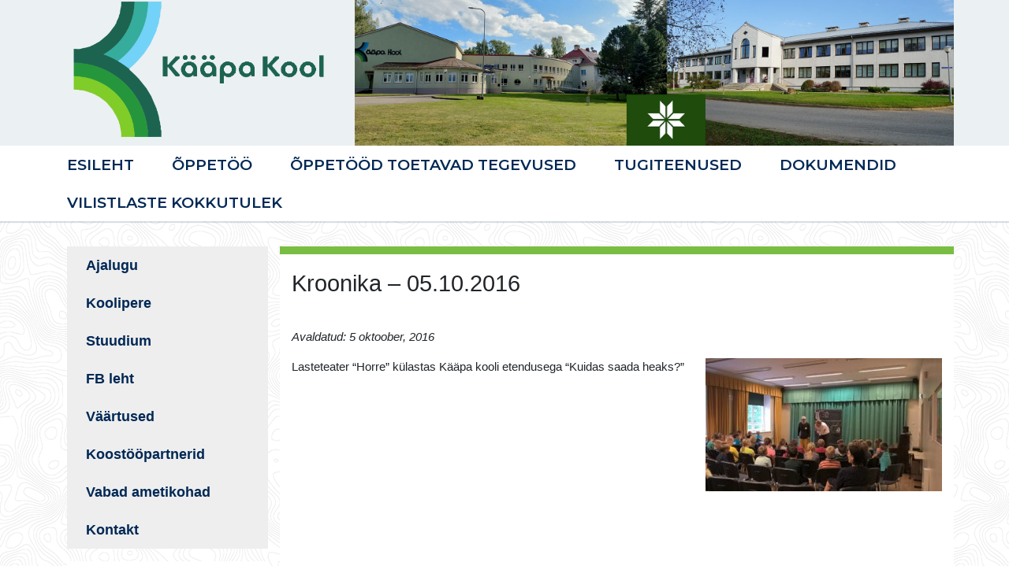

--- FILE ---
content_type: text/html; charset=UTF-8
request_url: https://koopakool.edu.ee/kroonika-05-10-2016/
body_size: 12140
content:
<!DOCTYPE html>
<html lang="en">
  <head>
    <meta charset="utf-8">
    <meta http-equiv="X-UA-Compatible" content="IE=edge">
    <meta name="viewport" content="width=device-width, initial-scale=1">
    <link rel="stylesheet" href="https://koopakool.edu.ee/wp-content/themes/kkool/fonts/fontawesome/css/fontawesome-all.css">
    
    

    <!-- Favicons -->
    <link rel="apple-touch-icon" sizes="57x57" href="https://koopakool.edu.ee/wp-content/themes/kkool/images/favicons/apple-icon-57x57.png">
    <link rel="apple-touch-icon" sizes="60x60" href="https://koopakool.edu.ee/wp-content/themes/kkool/images/favicons/apple-icon-60x60.png">
    <link rel="apple-touch-icon" sizes="72x72" href="https://koopakool.edu.ee/wp-content/themes/kkool/images/favicons/apple-icon-72x72.png">
    <link rel="apple-touch-icon" sizes="76x76" href="https://koopakool.edu.ee/wp-content/themes/kkool/images/favicons/apple-icon-76x76.png">
    <link rel="apple-touch-icon" sizes="114x114" href="https://koopakool.edu.ee/wp-content/themes/kkool/images/favicons/apple-icon-114x114.png">
    <link rel="apple-touch-icon" sizes="120x120" href="https://koopakool.edu.ee/wp-content/themes/kkool/images/favicons/apple-icon-120x120.png">
    <link rel="apple-touch-icon" sizes="144x144" href="https://koopakool.edu.ee/wp-content/themes/kkool/images/favicons/apple-icon-144x144.png">
    <link rel="apple-touch-icon" sizes="152x152" href="https://koopakool.edu.ee/wp-content/themes/kkool/images/favicons/apple-icon-152x152.png">
    <link rel="apple-touch-icon" sizes="180x180" href="https://koopakool.edu.ee/wp-content/themes/kkool/images/favicons/apple-icon-180x180.png">
    <link rel="icon" type="image/png" sizes="192x192"  href="https://koopakool.edu.ee/wp-content/themes/kkool/images/favicons/android-icon-192x192.png">
    <link rel="icon" type="image/png" sizes="32x32" href="https://koopakool.edu.ee/wp-content/themes/kkool/images/favicons/favicon-32x32.png">
    <link rel="icon" type="image/png" sizes="96x96" href="https://koopakool.edu.ee/wp-content/themes/kkool/images/favicons/favicon-96x96.png">
    <link rel="icon" type="image/png" sizes="16x16" href="https://koopakool.edu.ee/wp-content/themes/kkool/images/favicons/favicon-16x16.png">
    <link rel="manifest" href="https://koopakool.edu.ee/wp-content/themes/kkool/images/favicons/manifest.json">
    <meta name="msapplication-TileColor" content="#ffffff">
    <meta name="msapplication-TileImage" content="https://koopakool.edu.ee/wp-content/themes/kkool/images/favicons/ms-icon-144x144.png">
    <meta name="theme-color" content="#ffffff">

    <!-- Google tag (gtag.js) -->
<script async src="https://www.googletagmanager.com/gtag/js?id=G-X806DM6SSD"></script>
<script>
  window.dataLayer = window.dataLayer || [];
  function gtag(){dataLayer.push(arguments);}
  gtag('js', new Date());
  gtag('config', 'UA-2976259-3');
  gtag('config', 'G-X806DM6SSD');
</script>
    <title>
      Kroonika - 05.10.2016 - Kääpa Kool    </title>
<link data-rocket-preload as="style" href="https://fonts.googleapis.com/css?family=Playball%7CMontserrat%3A400%2C400i%2C600%2C700%2C700i%2C800&#038;display=swap" rel="preload">
<link href="https://fonts.googleapis.com/css?family=Playball%7CMontserrat%3A400%2C400i%2C600%2C700%2C700i%2C800&#038;display=swap" media="print" onload="this.media=&#039;all&#039;" rel="stylesheet">
<noscript><link rel="stylesheet" href="https://fonts.googleapis.com/css?family=Playball%7CMontserrat%3A400%2C400i%2C600%2C700%2C700i%2C800&#038;display=swap"></noscript>

    <meta name='robots' content='index, follow, max-image-preview:large, max-snippet:-1, max-video-preview:-1' />

	<!-- This site is optimized with the Yoast SEO plugin v26.7 - https://yoast.com/wordpress/plugins/seo/ -->
	<link rel="canonical" href="https://koopakool.edu.ee/kroonika-05-10-2016/" />
	<meta property="og:locale" content="et_EE" />
	<meta property="og:type" content="article" />
	<meta property="og:title" content="Kroonika - 05.10.2016 - Kääpa Kool" />
	<meta property="og:description" content="Lasteteater &#8220;Horre&#8221; külastas Kääpa kooli etendusega &#8220;Kuidas saada heaks?&#8221;" />
	<meta property="og:url" content="https://koopakool.edu.ee/kroonika-05-10-2016/" />
	<meta property="og:site_name" content="Kääpa Kool" />
	<meta property="article:published_time" content="2016-10-05T06:32:31+00:00" />
	<meta property="article:modified_time" content="2018-04-19T06:32:48+00:00" />
	<meta property="og:image" content="https://koopakool.edu.ee/wp-content/uploads/2018/04/teater_5_10.jpg" />
	<meta property="og:image:width" content="960" />
	<meta property="og:image:height" content="541" />
	<meta property="og:image:type" content="image/jpeg" />
	<meta name="author" content="reet" />
	<meta name="twitter:card" content="summary_large_image" />
	<meta name="twitter:label1" content="Written by" />
	<meta name="twitter:data1" content="reet" />
	<script type="application/ld+json" class="yoast-schema-graph">{"@context":"https://schema.org","@graph":[{"@type":"Article","@id":"https://koopakool.edu.ee/kroonika-05-10-2016/#article","isPartOf":{"@id":"https://koopakool.edu.ee/kroonika-05-10-2016/"},"author":{"name":"reet","@id":"https://koopakool.edu.ee/#/schema/person/8f68b0109ceb030d3bbc1b85d0859d8d"},"headline":"Kroonika &#8211; 05.10.2016","datePublished":"2016-10-05T06:32:31+00:00","dateModified":"2018-04-19T06:32:48+00:00","mainEntityOfPage":{"@id":"https://koopakool.edu.ee/kroonika-05-10-2016/"},"wordCount":13,"image":{"@id":"https://koopakool.edu.ee/kroonika-05-10-2016/#primaryimage"},"thumbnailUrl":"https://koopakool.edu.ee/wp-content/uploads/2018/04/teater_5_10.jpg","articleSection":["Kroonika"],"inLanguage":"et"},{"@type":"WebPage","@id":"https://koopakool.edu.ee/kroonika-05-10-2016/","url":"https://koopakool.edu.ee/kroonika-05-10-2016/","name":"Kroonika - 05.10.2016 - Kääpa Kool","isPartOf":{"@id":"https://koopakool.edu.ee/#website"},"primaryImageOfPage":{"@id":"https://koopakool.edu.ee/kroonika-05-10-2016/#primaryimage"},"image":{"@id":"https://koopakool.edu.ee/kroonika-05-10-2016/#primaryimage"},"thumbnailUrl":"https://koopakool.edu.ee/wp-content/uploads/2018/04/teater_5_10.jpg","datePublished":"2016-10-05T06:32:31+00:00","dateModified":"2018-04-19T06:32:48+00:00","author":{"@id":"https://koopakool.edu.ee/#/schema/person/8f68b0109ceb030d3bbc1b85d0859d8d"},"breadcrumb":{"@id":"https://koopakool.edu.ee/kroonika-05-10-2016/#breadcrumb"},"inLanguage":"et","potentialAction":[{"@type":"ReadAction","target":["https://koopakool.edu.ee/kroonika-05-10-2016/"]}]},{"@type":"ImageObject","inLanguage":"et","@id":"https://koopakool.edu.ee/kroonika-05-10-2016/#primaryimage","url":"https://koopakool.edu.ee/wp-content/uploads/2018/04/teater_5_10.jpg","contentUrl":"https://koopakool.edu.ee/wp-content/uploads/2018/04/teater_5_10.jpg","width":960,"height":541},{"@type":"BreadcrumbList","@id":"https://koopakool.edu.ee/kroonika-05-10-2016/#breadcrumb","itemListElement":[{"@type":"ListItem","position":1,"name":"Home","item":"https://koopakool.edu.ee/"},{"@type":"ListItem","position":2,"name":"Uudised","item":"https://koopakool.edu.ee/uudised/"},{"@type":"ListItem","position":3,"name":"Kroonika &#8211; 05.10.2016"}]},{"@type":"WebSite","@id":"https://koopakool.edu.ee/#website","url":"https://koopakool.edu.ee/","name":"Kääpa Kool","description":"","potentialAction":[{"@type":"SearchAction","target":{"@type":"EntryPoint","urlTemplate":"https://koopakool.edu.ee/?s={search_term_string}"},"query-input":{"@type":"PropertyValueSpecification","valueRequired":true,"valueName":"search_term_string"}}],"inLanguage":"et"},{"@type":"Person","@id":"https://koopakool.edu.ee/#/schema/person/8f68b0109ceb030d3bbc1b85d0859d8d","name":"reet","image":{"@type":"ImageObject","inLanguage":"et","@id":"https://koopakool.edu.ee/#/schema/person/image/","url":"https://secure.gravatar.com/avatar/22f3767240435fb6a741b3790e5501869aa43d9f44302d93c542b27ce53950d5?s=96&d=mm&r=g","contentUrl":"https://secure.gravatar.com/avatar/22f3767240435fb6a741b3790e5501869aa43d9f44302d93c542b27ce53950d5?s=96&d=mm&r=g","caption":"reet"}}]}</script>
	<!-- / Yoast SEO plugin. -->


<link href='https://fonts.gstatic.com' crossorigin rel='preconnect' />
<link rel="alternate" title="oEmbed (JSON)" type="application/json+oembed" href="https://koopakool.edu.ee/wp-json/oembed/1.0/embed?url=https%3A%2F%2Fkoopakool.edu.ee%2Fkroonika-05-10-2016%2F" />
<link rel="alternate" title="oEmbed (XML)" type="text/xml+oembed" href="https://koopakool.edu.ee/wp-json/oembed/1.0/embed?url=https%3A%2F%2Fkoopakool.edu.ee%2Fkroonika-05-10-2016%2F&#038;format=xml" />
<style id='wp-img-auto-sizes-contain-inline-css' type='text/css'>
img:is([sizes=auto i],[sizes^="auto," i]){contain-intrinsic-size:3000px 1500px}
/*# sourceURL=wp-img-auto-sizes-contain-inline-css */
</style>
<style id='wp-emoji-styles-inline-css' type='text/css'>

	img.wp-smiley, img.emoji {
		display: inline !important;
		border: none !important;
		box-shadow: none !important;
		height: 1em !important;
		width: 1em !important;
		margin: 0 0.07em !important;
		vertical-align: -0.1em !important;
		background: none !important;
		padding: 0 !important;
	}
/*# sourceURL=wp-emoji-styles-inline-css */
</style>
<style id='wp-block-library-inline-css' type='text/css'>
:root{--wp-block-synced-color:#7a00df;--wp-block-synced-color--rgb:122,0,223;--wp-bound-block-color:var(--wp-block-synced-color);--wp-editor-canvas-background:#ddd;--wp-admin-theme-color:#007cba;--wp-admin-theme-color--rgb:0,124,186;--wp-admin-theme-color-darker-10:#006ba1;--wp-admin-theme-color-darker-10--rgb:0,107,160.5;--wp-admin-theme-color-darker-20:#005a87;--wp-admin-theme-color-darker-20--rgb:0,90,135;--wp-admin-border-width-focus:2px}@media (min-resolution:192dpi){:root{--wp-admin-border-width-focus:1.5px}}.wp-element-button{cursor:pointer}:root .has-very-light-gray-background-color{background-color:#eee}:root .has-very-dark-gray-background-color{background-color:#313131}:root .has-very-light-gray-color{color:#eee}:root .has-very-dark-gray-color{color:#313131}:root .has-vivid-green-cyan-to-vivid-cyan-blue-gradient-background{background:linear-gradient(135deg,#00d084,#0693e3)}:root .has-purple-crush-gradient-background{background:linear-gradient(135deg,#34e2e4,#4721fb 50%,#ab1dfe)}:root .has-hazy-dawn-gradient-background{background:linear-gradient(135deg,#faaca8,#dad0ec)}:root .has-subdued-olive-gradient-background{background:linear-gradient(135deg,#fafae1,#67a671)}:root .has-atomic-cream-gradient-background{background:linear-gradient(135deg,#fdd79a,#004a59)}:root .has-nightshade-gradient-background{background:linear-gradient(135deg,#330968,#31cdcf)}:root .has-midnight-gradient-background{background:linear-gradient(135deg,#020381,#2874fc)}:root{--wp--preset--font-size--normal:16px;--wp--preset--font-size--huge:42px}.has-regular-font-size{font-size:1em}.has-larger-font-size{font-size:2.625em}.has-normal-font-size{font-size:var(--wp--preset--font-size--normal)}.has-huge-font-size{font-size:var(--wp--preset--font-size--huge)}.has-text-align-center{text-align:center}.has-text-align-left{text-align:left}.has-text-align-right{text-align:right}.has-fit-text{white-space:nowrap!important}#end-resizable-editor-section{display:none}.aligncenter{clear:both}.items-justified-left{justify-content:flex-start}.items-justified-center{justify-content:center}.items-justified-right{justify-content:flex-end}.items-justified-space-between{justify-content:space-between}.screen-reader-text{border:0;clip-path:inset(50%);height:1px;margin:-1px;overflow:hidden;padding:0;position:absolute;width:1px;word-wrap:normal!important}.screen-reader-text:focus{background-color:#ddd;clip-path:none;color:#444;display:block;font-size:1em;height:auto;left:5px;line-height:normal;padding:15px 23px 14px;text-decoration:none;top:5px;width:auto;z-index:100000}html :where(.has-border-color){border-style:solid}html :where([style*=border-top-color]){border-top-style:solid}html :where([style*=border-right-color]){border-right-style:solid}html :where([style*=border-bottom-color]){border-bottom-style:solid}html :where([style*=border-left-color]){border-left-style:solid}html :where([style*=border-width]){border-style:solid}html :where([style*=border-top-width]){border-top-style:solid}html :where([style*=border-right-width]){border-right-style:solid}html :where([style*=border-bottom-width]){border-bottom-style:solid}html :where([style*=border-left-width]){border-left-style:solid}html :where(img[class*=wp-image-]){height:auto;max-width:100%}:where(figure){margin:0 0 1em}html :where(.is-position-sticky){--wp-admin--admin-bar--position-offset:var(--wp-admin--admin-bar--height,0px)}@media screen and (max-width:600px){html :where(.is-position-sticky){--wp-admin--admin-bar--position-offset:0px}}

/*# sourceURL=wp-block-library-inline-css */
</style><style id='wp-block-image-inline-css' type='text/css'>
.wp-block-image>a,.wp-block-image>figure>a{display:inline-block}.wp-block-image img{box-sizing:border-box;height:auto;max-width:100%;vertical-align:bottom}@media not (prefers-reduced-motion){.wp-block-image img.hide{visibility:hidden}.wp-block-image img.show{animation:show-content-image .4s}}.wp-block-image[style*=border-radius] img,.wp-block-image[style*=border-radius]>a{border-radius:inherit}.wp-block-image.has-custom-border img{box-sizing:border-box}.wp-block-image.aligncenter{text-align:center}.wp-block-image.alignfull>a,.wp-block-image.alignwide>a{width:100%}.wp-block-image.alignfull img,.wp-block-image.alignwide img{height:auto;width:100%}.wp-block-image .aligncenter,.wp-block-image .alignleft,.wp-block-image .alignright,.wp-block-image.aligncenter,.wp-block-image.alignleft,.wp-block-image.alignright{display:table}.wp-block-image .aligncenter>figcaption,.wp-block-image .alignleft>figcaption,.wp-block-image .alignright>figcaption,.wp-block-image.aligncenter>figcaption,.wp-block-image.alignleft>figcaption,.wp-block-image.alignright>figcaption{caption-side:bottom;display:table-caption}.wp-block-image .alignleft{float:left;margin:.5em 1em .5em 0}.wp-block-image .alignright{float:right;margin:.5em 0 .5em 1em}.wp-block-image .aligncenter{margin-left:auto;margin-right:auto}.wp-block-image :where(figcaption){margin-bottom:1em;margin-top:.5em}.wp-block-image.is-style-circle-mask img{border-radius:9999px}@supports ((-webkit-mask-image:none) or (mask-image:none)) or (-webkit-mask-image:none){.wp-block-image.is-style-circle-mask img{border-radius:0;-webkit-mask-image:url('data:image/svg+xml;utf8,<svg viewBox="0 0 100 100" xmlns="http://www.w3.org/2000/svg"><circle cx="50" cy="50" r="50"/></svg>');mask-image:url('data:image/svg+xml;utf8,<svg viewBox="0 0 100 100" xmlns="http://www.w3.org/2000/svg"><circle cx="50" cy="50" r="50"/></svg>');mask-mode:alpha;-webkit-mask-position:center;mask-position:center;-webkit-mask-repeat:no-repeat;mask-repeat:no-repeat;-webkit-mask-size:contain;mask-size:contain}}:root :where(.wp-block-image.is-style-rounded img,.wp-block-image .is-style-rounded img){border-radius:9999px}.wp-block-image figure{margin:0}.wp-lightbox-container{display:flex;flex-direction:column;position:relative}.wp-lightbox-container img{cursor:zoom-in}.wp-lightbox-container img:hover+button{opacity:1}.wp-lightbox-container button{align-items:center;backdrop-filter:blur(16px) saturate(180%);background-color:#5a5a5a40;border:none;border-radius:4px;cursor:zoom-in;display:flex;height:20px;justify-content:center;opacity:0;padding:0;position:absolute;right:16px;text-align:center;top:16px;width:20px;z-index:100}@media not (prefers-reduced-motion){.wp-lightbox-container button{transition:opacity .2s ease}}.wp-lightbox-container button:focus-visible{outline:3px auto #5a5a5a40;outline:3px auto -webkit-focus-ring-color;outline-offset:3px}.wp-lightbox-container button:hover{cursor:pointer;opacity:1}.wp-lightbox-container button:focus{opacity:1}.wp-lightbox-container button:focus,.wp-lightbox-container button:hover,.wp-lightbox-container button:not(:hover):not(:active):not(.has-background){background-color:#5a5a5a40;border:none}.wp-lightbox-overlay{box-sizing:border-box;cursor:zoom-out;height:100vh;left:0;overflow:hidden;position:fixed;top:0;visibility:hidden;width:100%;z-index:100000}.wp-lightbox-overlay .close-button{align-items:center;cursor:pointer;display:flex;justify-content:center;min-height:40px;min-width:40px;padding:0;position:absolute;right:calc(env(safe-area-inset-right) + 16px);top:calc(env(safe-area-inset-top) + 16px);z-index:5000000}.wp-lightbox-overlay .close-button:focus,.wp-lightbox-overlay .close-button:hover,.wp-lightbox-overlay .close-button:not(:hover):not(:active):not(.has-background){background:none;border:none}.wp-lightbox-overlay .lightbox-image-container{height:var(--wp--lightbox-container-height);left:50%;overflow:hidden;position:absolute;top:50%;transform:translate(-50%,-50%);transform-origin:top left;width:var(--wp--lightbox-container-width);z-index:9999999999}.wp-lightbox-overlay .wp-block-image{align-items:center;box-sizing:border-box;display:flex;height:100%;justify-content:center;margin:0;position:relative;transform-origin:0 0;width:100%;z-index:3000000}.wp-lightbox-overlay .wp-block-image img{height:var(--wp--lightbox-image-height);min-height:var(--wp--lightbox-image-height);min-width:var(--wp--lightbox-image-width);width:var(--wp--lightbox-image-width)}.wp-lightbox-overlay .wp-block-image figcaption{display:none}.wp-lightbox-overlay button{background:none;border:none}.wp-lightbox-overlay .scrim{background-color:#fff;height:100%;opacity:.9;position:absolute;width:100%;z-index:2000000}.wp-lightbox-overlay.active{visibility:visible}@media not (prefers-reduced-motion){.wp-lightbox-overlay.active{animation:turn-on-visibility .25s both}.wp-lightbox-overlay.active img{animation:turn-on-visibility .35s both}.wp-lightbox-overlay.show-closing-animation:not(.active){animation:turn-off-visibility .35s both}.wp-lightbox-overlay.show-closing-animation:not(.active) img{animation:turn-off-visibility .25s both}.wp-lightbox-overlay.zoom.active{animation:none;opacity:1;visibility:visible}.wp-lightbox-overlay.zoom.active .lightbox-image-container{animation:lightbox-zoom-in .4s}.wp-lightbox-overlay.zoom.active .lightbox-image-container img{animation:none}.wp-lightbox-overlay.zoom.active .scrim{animation:turn-on-visibility .4s forwards}.wp-lightbox-overlay.zoom.show-closing-animation:not(.active){animation:none}.wp-lightbox-overlay.zoom.show-closing-animation:not(.active) .lightbox-image-container{animation:lightbox-zoom-out .4s}.wp-lightbox-overlay.zoom.show-closing-animation:not(.active) .lightbox-image-container img{animation:none}.wp-lightbox-overlay.zoom.show-closing-animation:not(.active) .scrim{animation:turn-off-visibility .4s forwards}}@keyframes show-content-image{0%{visibility:hidden}99%{visibility:hidden}to{visibility:visible}}@keyframes turn-on-visibility{0%{opacity:0}to{opacity:1}}@keyframes turn-off-visibility{0%{opacity:1;visibility:visible}99%{opacity:0;visibility:visible}to{opacity:0;visibility:hidden}}@keyframes lightbox-zoom-in{0%{transform:translate(calc((-100vw + var(--wp--lightbox-scrollbar-width))/2 + var(--wp--lightbox-initial-left-position)),calc(-50vh + var(--wp--lightbox-initial-top-position))) scale(var(--wp--lightbox-scale))}to{transform:translate(-50%,-50%) scale(1)}}@keyframes lightbox-zoom-out{0%{transform:translate(-50%,-50%) scale(1);visibility:visible}99%{visibility:visible}to{transform:translate(calc((-100vw + var(--wp--lightbox-scrollbar-width))/2 + var(--wp--lightbox-initial-left-position)),calc(-50vh + var(--wp--lightbox-initial-top-position))) scale(var(--wp--lightbox-scale));visibility:hidden}}
/*# sourceURL=https://koopakool.edu.ee/wp-includes/blocks/image/style.min.css */
</style>
<style id='global-styles-inline-css' type='text/css'>
:root{--wp--preset--aspect-ratio--square: 1;--wp--preset--aspect-ratio--4-3: 4/3;--wp--preset--aspect-ratio--3-4: 3/4;--wp--preset--aspect-ratio--3-2: 3/2;--wp--preset--aspect-ratio--2-3: 2/3;--wp--preset--aspect-ratio--16-9: 16/9;--wp--preset--aspect-ratio--9-16: 9/16;--wp--preset--color--black: #000000;--wp--preset--color--cyan-bluish-gray: #abb8c3;--wp--preset--color--white: #ffffff;--wp--preset--color--pale-pink: #f78da7;--wp--preset--color--vivid-red: #cf2e2e;--wp--preset--color--luminous-vivid-orange: #ff6900;--wp--preset--color--luminous-vivid-amber: #fcb900;--wp--preset--color--light-green-cyan: #7bdcb5;--wp--preset--color--vivid-green-cyan: #00d084;--wp--preset--color--pale-cyan-blue: #8ed1fc;--wp--preset--color--vivid-cyan-blue: #0693e3;--wp--preset--color--vivid-purple: #9b51e0;--wp--preset--gradient--vivid-cyan-blue-to-vivid-purple: linear-gradient(135deg,rgb(6,147,227) 0%,rgb(155,81,224) 100%);--wp--preset--gradient--light-green-cyan-to-vivid-green-cyan: linear-gradient(135deg,rgb(122,220,180) 0%,rgb(0,208,130) 100%);--wp--preset--gradient--luminous-vivid-amber-to-luminous-vivid-orange: linear-gradient(135deg,rgb(252,185,0) 0%,rgb(255,105,0) 100%);--wp--preset--gradient--luminous-vivid-orange-to-vivid-red: linear-gradient(135deg,rgb(255,105,0) 0%,rgb(207,46,46) 100%);--wp--preset--gradient--very-light-gray-to-cyan-bluish-gray: linear-gradient(135deg,rgb(238,238,238) 0%,rgb(169,184,195) 100%);--wp--preset--gradient--cool-to-warm-spectrum: linear-gradient(135deg,rgb(74,234,220) 0%,rgb(151,120,209) 20%,rgb(207,42,186) 40%,rgb(238,44,130) 60%,rgb(251,105,98) 80%,rgb(254,248,76) 100%);--wp--preset--gradient--blush-light-purple: linear-gradient(135deg,rgb(255,206,236) 0%,rgb(152,150,240) 100%);--wp--preset--gradient--blush-bordeaux: linear-gradient(135deg,rgb(254,205,165) 0%,rgb(254,45,45) 50%,rgb(107,0,62) 100%);--wp--preset--gradient--luminous-dusk: linear-gradient(135deg,rgb(255,203,112) 0%,rgb(199,81,192) 50%,rgb(65,88,208) 100%);--wp--preset--gradient--pale-ocean: linear-gradient(135deg,rgb(255,245,203) 0%,rgb(182,227,212) 50%,rgb(51,167,181) 100%);--wp--preset--gradient--electric-grass: linear-gradient(135deg,rgb(202,248,128) 0%,rgb(113,206,126) 100%);--wp--preset--gradient--midnight: linear-gradient(135deg,rgb(2,3,129) 0%,rgb(40,116,252) 100%);--wp--preset--font-size--small: 13px;--wp--preset--font-size--medium: 20px;--wp--preset--font-size--large: 36px;--wp--preset--font-size--x-large: 42px;--wp--preset--spacing--20: 0.44rem;--wp--preset--spacing--30: 0.67rem;--wp--preset--spacing--40: 1rem;--wp--preset--spacing--50: 1.5rem;--wp--preset--spacing--60: 2.25rem;--wp--preset--spacing--70: 3.38rem;--wp--preset--spacing--80: 5.06rem;--wp--preset--shadow--natural: 6px 6px 9px rgba(0, 0, 0, 0.2);--wp--preset--shadow--deep: 12px 12px 50px rgba(0, 0, 0, 0.4);--wp--preset--shadow--sharp: 6px 6px 0px rgba(0, 0, 0, 0.2);--wp--preset--shadow--outlined: 6px 6px 0px -3px rgb(255, 255, 255), 6px 6px rgb(0, 0, 0);--wp--preset--shadow--crisp: 6px 6px 0px rgb(0, 0, 0);}:where(.is-layout-flex){gap: 0.5em;}:where(.is-layout-grid){gap: 0.5em;}body .is-layout-flex{display: flex;}.is-layout-flex{flex-wrap: wrap;align-items: center;}.is-layout-flex > :is(*, div){margin: 0;}body .is-layout-grid{display: grid;}.is-layout-grid > :is(*, div){margin: 0;}:where(.wp-block-columns.is-layout-flex){gap: 2em;}:where(.wp-block-columns.is-layout-grid){gap: 2em;}:where(.wp-block-post-template.is-layout-flex){gap: 1.25em;}:where(.wp-block-post-template.is-layout-grid){gap: 1.25em;}.has-black-color{color: var(--wp--preset--color--black) !important;}.has-cyan-bluish-gray-color{color: var(--wp--preset--color--cyan-bluish-gray) !important;}.has-white-color{color: var(--wp--preset--color--white) !important;}.has-pale-pink-color{color: var(--wp--preset--color--pale-pink) !important;}.has-vivid-red-color{color: var(--wp--preset--color--vivid-red) !important;}.has-luminous-vivid-orange-color{color: var(--wp--preset--color--luminous-vivid-orange) !important;}.has-luminous-vivid-amber-color{color: var(--wp--preset--color--luminous-vivid-amber) !important;}.has-light-green-cyan-color{color: var(--wp--preset--color--light-green-cyan) !important;}.has-vivid-green-cyan-color{color: var(--wp--preset--color--vivid-green-cyan) !important;}.has-pale-cyan-blue-color{color: var(--wp--preset--color--pale-cyan-blue) !important;}.has-vivid-cyan-blue-color{color: var(--wp--preset--color--vivid-cyan-blue) !important;}.has-vivid-purple-color{color: var(--wp--preset--color--vivid-purple) !important;}.has-black-background-color{background-color: var(--wp--preset--color--black) !important;}.has-cyan-bluish-gray-background-color{background-color: var(--wp--preset--color--cyan-bluish-gray) !important;}.has-white-background-color{background-color: var(--wp--preset--color--white) !important;}.has-pale-pink-background-color{background-color: var(--wp--preset--color--pale-pink) !important;}.has-vivid-red-background-color{background-color: var(--wp--preset--color--vivid-red) !important;}.has-luminous-vivid-orange-background-color{background-color: var(--wp--preset--color--luminous-vivid-orange) !important;}.has-luminous-vivid-amber-background-color{background-color: var(--wp--preset--color--luminous-vivid-amber) !important;}.has-light-green-cyan-background-color{background-color: var(--wp--preset--color--light-green-cyan) !important;}.has-vivid-green-cyan-background-color{background-color: var(--wp--preset--color--vivid-green-cyan) !important;}.has-pale-cyan-blue-background-color{background-color: var(--wp--preset--color--pale-cyan-blue) !important;}.has-vivid-cyan-blue-background-color{background-color: var(--wp--preset--color--vivid-cyan-blue) !important;}.has-vivid-purple-background-color{background-color: var(--wp--preset--color--vivid-purple) !important;}.has-black-border-color{border-color: var(--wp--preset--color--black) !important;}.has-cyan-bluish-gray-border-color{border-color: var(--wp--preset--color--cyan-bluish-gray) !important;}.has-white-border-color{border-color: var(--wp--preset--color--white) !important;}.has-pale-pink-border-color{border-color: var(--wp--preset--color--pale-pink) !important;}.has-vivid-red-border-color{border-color: var(--wp--preset--color--vivid-red) !important;}.has-luminous-vivid-orange-border-color{border-color: var(--wp--preset--color--luminous-vivid-orange) !important;}.has-luminous-vivid-amber-border-color{border-color: var(--wp--preset--color--luminous-vivid-amber) !important;}.has-light-green-cyan-border-color{border-color: var(--wp--preset--color--light-green-cyan) !important;}.has-vivid-green-cyan-border-color{border-color: var(--wp--preset--color--vivid-green-cyan) !important;}.has-pale-cyan-blue-border-color{border-color: var(--wp--preset--color--pale-cyan-blue) !important;}.has-vivid-cyan-blue-border-color{border-color: var(--wp--preset--color--vivid-cyan-blue) !important;}.has-vivid-purple-border-color{border-color: var(--wp--preset--color--vivid-purple) !important;}.has-vivid-cyan-blue-to-vivid-purple-gradient-background{background: var(--wp--preset--gradient--vivid-cyan-blue-to-vivid-purple) !important;}.has-light-green-cyan-to-vivid-green-cyan-gradient-background{background: var(--wp--preset--gradient--light-green-cyan-to-vivid-green-cyan) !important;}.has-luminous-vivid-amber-to-luminous-vivid-orange-gradient-background{background: var(--wp--preset--gradient--luminous-vivid-amber-to-luminous-vivid-orange) !important;}.has-luminous-vivid-orange-to-vivid-red-gradient-background{background: var(--wp--preset--gradient--luminous-vivid-orange-to-vivid-red) !important;}.has-very-light-gray-to-cyan-bluish-gray-gradient-background{background: var(--wp--preset--gradient--very-light-gray-to-cyan-bluish-gray) !important;}.has-cool-to-warm-spectrum-gradient-background{background: var(--wp--preset--gradient--cool-to-warm-spectrum) !important;}.has-blush-light-purple-gradient-background{background: var(--wp--preset--gradient--blush-light-purple) !important;}.has-blush-bordeaux-gradient-background{background: var(--wp--preset--gradient--blush-bordeaux) !important;}.has-luminous-dusk-gradient-background{background: var(--wp--preset--gradient--luminous-dusk) !important;}.has-pale-ocean-gradient-background{background: var(--wp--preset--gradient--pale-ocean) !important;}.has-electric-grass-gradient-background{background: var(--wp--preset--gradient--electric-grass) !important;}.has-midnight-gradient-background{background: var(--wp--preset--gradient--midnight) !important;}.has-small-font-size{font-size: var(--wp--preset--font-size--small) !important;}.has-medium-font-size{font-size: var(--wp--preset--font-size--medium) !important;}.has-large-font-size{font-size: var(--wp--preset--font-size--large) !important;}.has-x-large-font-size{font-size: var(--wp--preset--font-size--x-large) !important;}
/*# sourceURL=global-styles-inline-css */
</style>

<style id='classic-theme-styles-inline-css' type='text/css'>
/*! This file is auto-generated */
.wp-block-button__link{color:#fff;background-color:#32373c;border-radius:9999px;box-shadow:none;text-decoration:none;padding:calc(.667em + 2px) calc(1.333em + 2px);font-size:1.125em}.wp-block-file__button{background:#32373c;color:#fff;text-decoration:none}
/*# sourceURL=/wp-includes/css/classic-themes.min.css */
</style>
<link rel='stylesheet' id='responsive-lightbox-prettyphoto-css' href='https://koopakool.edu.ee/wp-content/plugins/responsive-lightbox/assets/prettyphoto/prettyPhoto.min.css?ver=3.1.6' type='text/css' media='all' />
<link rel='stylesheet' id='bootstrap_css-css' href='https://koopakool.edu.ee/wp-content/themes/kkool/css/bootstrap.min.css?ver=793807ce7a75ce33ca4c8a6937d277be' type='text/css' media='all' />
<link rel='stylesheet' id='main_css-css' href='https://koopakool.edu.ee/wp-content/themes/kkool/style.css?ver=793807ce7a75ce33ca4c8a6937d277be' type='text/css' media='all' />
<script type="text/javascript" src="https://koopakool.edu.ee/wp-includes/js/jquery/jquery.min.js?ver=3.7.1" id="jquery-core-js"></script>
<script type="text/javascript" src="https://koopakool.edu.ee/wp-includes/js/jquery/jquery-migrate.min.js?ver=3.4.1" id="jquery-migrate-js"></script>
<script type="text/javascript" src="https://koopakool.edu.ee/wp-content/plugins/responsive-lightbox/assets/prettyphoto/jquery.prettyPhoto.min.js?ver=3.1.6" id="responsive-lightbox-prettyphoto-js"></script>
<script type="text/javascript" src="https://koopakool.edu.ee/wp-includes/js/underscore.min.js?ver=1.13.7" id="underscore-js"></script>
<script type="text/javascript" src="https://koopakool.edu.ee/wp-content/plugins/responsive-lightbox/assets/infinitescroll/infinite-scroll.pkgd.min.js?ver=4.0.1" id="responsive-lightbox-infinite-scroll-js"></script>
<script type="text/javascript" src="https://koopakool.edu.ee/wp-content/plugins/responsive-lightbox/assets/dompurify/purify.min.js?ver=3.1.7" id="dompurify-js"></script>
<script type="text/javascript" id="responsive-lightbox-sanitizer-js-before">
/* <![CDATA[ */
window.RLG = window.RLG || {}; window.RLG.sanitizeAllowedHosts = ["youtube.com","www.youtube.com","youtu.be","vimeo.com","player.vimeo.com"];
//# sourceURL=responsive-lightbox-sanitizer-js-before
/* ]]> */
</script>
<script type="text/javascript" src="https://koopakool.edu.ee/wp-content/plugins/responsive-lightbox/js/sanitizer.js?ver=2.6.0" id="responsive-lightbox-sanitizer-js"></script>
<script type="text/javascript" id="responsive-lightbox-js-before">
/* <![CDATA[ */
var rlArgs = {"script":"prettyphoto","selector":"lightbox","customEvents":"","activeGalleries":true,"animationSpeed":"normal","slideshow":false,"slideshowDelay":5000,"slideshowAutoplay":false,"opacity":"0.75","showTitle":true,"allowResize":true,"allowExpand":true,"width":1080,"height":720,"separator":"\/","theme":"pp_default","horizontalPadding":20,"hideFlash":false,"wmode":"opaque","videoAutoplay":false,"modal":false,"deeplinking":false,"overlayGallery":true,"keyboardShortcuts":true,"social":false,"woocommerce_gallery":false,"ajaxurl":"https:\/\/koopakool.edu.ee\/wp-admin\/admin-ajax.php","nonce":"32e37c1143","preview":false,"postId":1392,"scriptExtension":false};

//# sourceURL=responsive-lightbox-js-before
/* ]]> */
</script>
<script type="text/javascript" src="https://koopakool.edu.ee/wp-content/plugins/responsive-lightbox/js/front.js?ver=2.6.0" id="responsive-lightbox-js"></script>
<link rel="https://api.w.org/" href="https://koopakool.edu.ee/wp-json/" /><link rel="alternate" title="JSON" type="application/json" href="https://koopakool.edu.ee/wp-json/wp/v2/posts/1392" /><link rel="EditURI" type="application/rsd+xml" title="RSD" href="https://koopakool.edu.ee/xmlrpc.php?rsd" />

<link rel='shortlink' href='https://koopakool.edu.ee/?p=1392' />

    <div id="fb-root"></div>
    <script async defer crossorigin="anonymous" src="https://connect.facebook.net/et_EE/sdk.js#xfbml=1&version=v22.0&appId=373859201420427"></script>

  <meta name="generator" content="AccelerateWP 3.20.0.3-1.1-32" data-wpr-features="wpr_desktop" /></head>

  <body class="wp-singular post-template-default single single-post postid-1392 single-format-standard wp-theme-kkool">
    <div data-rocket-location-hash="390da3e7ba8a8353e56ad98be98d5b0e" class="header">
      <div data-rocket-location-hash="6005da2017e5fd3302f88d75d9af55c2" class="container">
        <div class="navbar-header row">
          <div class="col-md-4"><a class="navbar-brand" href="https://koopakool.edu.ee"><div class="widget-odd widget-last widget-first widget-1 widget"><img width="550" height="305" src="https://koopakool.edu.ee/wp-content/uploads/2024/08/Kaapa-logo2.png" class="image wp-image-6819  attachment-full size-full" alt="" style="max-width: 100%; height: auto;" decoding="async" fetchpriority="high" srcset="https://koopakool.edu.ee/wp-content/uploads/2024/08/Kaapa-logo2.png 550w, https://koopakool.edu.ee/wp-content/uploads/2024/08/Kaapa-logo2-300x166.png 300w" sizes="(max-width: 550px) 100vw, 550px" /></div></a></div>
          <div class="col-md-8 header-bg"><div class="header-bg-shadow row"></div></div>
        </div>
      </div>
      <nav class="navbar navbar-expand-lg navbar-light p-0">
        <div data-rocket-location-hash="a07ea42f7826adb30ee53f29399bc39c" class="container">
          <button class="navbar-toggler" type="button" data-toggle="collapse" data-target="#navbarSupportedContent" aria-controls="navbarSupportedContent" aria-expanded="false" aria-label="Toggle navigation">
            <span class="navbar-toggler-icon"></span>
          </button>
          <div class="collapse navbar-collapse" id="navbarSupportedContent">
        
            <ul id="menu-peamenuu" class="nav navbar-nav"><li id="menu-item-7763" class="menu-item menu-item-type-custom menu-item-object-custom menu-item-7763"><a href="/">Esileht</a></li>
<li id="menu-item-7764" class="menu-item menu-item-type-post_type menu-item-object-page menu-item-has-children menu-item-7764"><a href="https://koopakool.edu.ee/oppetoo/">Õppetöö</a>
<ul class="sub-menu">
	<li id="menu-item-7768" class="menu-item menu-item-type-post_type menu-item-object-page menu-item-7768"><a href="https://koopakool.edu.ee/oppetoo/tunniplaan/">Tunniplaan</a></li>
	<li id="menu-item-7769" class="menu-item menu-item-type-post_type menu-item-object-page menu-item-7769"><a href="https://koopakool.edu.ee/oppetoo/paevakava/">Päevakava</a></li>
	<li id="menu-item-7770" class="menu-item menu-item-type-post_type menu-item-object-page menu-item-7770"><a href="https://koopakool.edu.ee/oppetoo/konsultatsioonide-ajakava/">Konsultatsioonide ajakava</a></li>
	<li id="menu-item-7771" class="menu-item menu-item-type-post_type menu-item-object-page menu-item-7771"><a href="https://koopakool.edu.ee/oppetoo/oppekorralduse-ajakava/">Õppekorralduse ajakava</a></li>
	<li id="menu-item-7772" class="menu-item menu-item-type-post_type menu-item-object-page menu-item-7772"><a href="https://koopakool.edu.ee/oppetoo/uldtooplaan/">Üldtööplaan</a></li>
	<li id="menu-item-7773" class="menu-item menu-item-type-post_type menu-item-object-page menu-item-has-children menu-item-7773"><a href="https://koopakool.edu.ee/oppetoo/oppekava/">Õppekava</a>
	<ul class="sub-menu">
		<li id="menu-item-7777" class="menu-item menu-item-type-post_type menu-item-object-page menu-item-7777"><a href="https://koopakool.edu.ee/oppetoo/oppekava/uldosa/">Üldosa</a></li>
		<li id="menu-item-7778" class="menu-item menu-item-type-post_type menu-item-object-page menu-item-7778"><a href="https://koopakool.edu.ee/oppetoo/oppekava/ainekavad/">Ainekavad</a></li>
	</ul>
</li>
	<li id="menu-item-7774" class="menu-item menu-item-type-post_type menu-item-object-page menu-item-7774"><a href="https://koopakool.edu.ee/oppetoo/hindamine/">Hindamine</a></li>
	<li id="menu-item-7775" class="menu-item menu-item-type-post_type menu-item-object-page menu-item-7775"><a href="https://koopakool.edu.ee/oppetoo/loovtoode-koostamise-juhend/">Loovtööde koostamise juhend</a></li>
	<li id="menu-item-7776" class="menu-item menu-item-type-post_type menu-item-object-page menu-item-7776"><a href="https://koopakool.edu.ee/oppetoo/oppenoukogu-ajakava/">Õppenõukogu ajakava</a></li>
</ul>
</li>
<li id="menu-item-7765" class="menu-item menu-item-type-post_type menu-item-object-page menu-item-has-children menu-item-7765"><a href="https://koopakool.edu.ee/tegevused/">Õppetööd toetavad tegevused</a>
<ul class="sub-menu">
	<li id="menu-item-7789" class="menu-item menu-item-type-post_type menu-item-object-page menu-item-has-children menu-item-7789"><a href="https://koopakool.edu.ee/tegevused/huvitoo/">Huviringid</a>
	<ul class="sub-menu">
		<li id="menu-item-7794" class="menu-item menu-item-type-post_type menu-item-object-page menu-item-7794"><a href="https://koopakool.edu.ee/tegevused/huvitoo/noorkotkad-ja-kodututred/">Noorkotkad ja kodutütred</a></li>
	</ul>
</li>
	<li id="menu-item-7790" class="menu-item menu-item-type-post_type menu-item-object-page menu-item-7790"><a href="https://koopakool.edu.ee/tegevused/traditsioonid/">Traditsioonid</a></li>
	<li id="menu-item-7791" class="menu-item menu-item-type-post_type menu-item-object-page menu-item-has-children menu-item-7791"><a href="https://koopakool.edu.ee/tegevused/projektitegevused/">Projektitegevused</a>
	<ul class="sub-menu">
		<li id="menu-item-7795" class="menu-item menu-item-type-post_type menu-item-object-page menu-item-7795"><a href="https://koopakool.edu.ee/tegevused/projektitegevused/erasmus/">Erasmus+</a></li>
		<li id="menu-item-7796" class="menu-item menu-item-type-post_type menu-item-object-page menu-item-7796"><a href="https://koopakool.edu.ee/tegevused/projektitegevused/kik/">Keskkonnainvesteeringute Keskus (KIK)</a></li>
		<li id="menu-item-7797" class="menu-item menu-item-type-post_type menu-item-object-page menu-item-7797"><a href="https://koopakool.edu.ee/tegevused/projektitegevused/innove/">Innove</a></li>
		<li id="menu-item-7798" class="menu-item menu-item-type-post_type menu-item-object-page menu-item-7798"><a href="https://koopakool.edu.ee/tegevused/projektitegevused/globe-2/">GLOBE</a></li>
		<li id="menu-item-7799" class="menu-item menu-item-type-post_type menu-item-object-page menu-item-7799"><a href="https://koopakool.edu.ee/loodusteaduste-huviring/">Loodusteaduste huviring</a></li>
		<li id="menu-item-7800" class="menu-item menu-item-type-post_type menu-item-object-page menu-item-7800"><a href="https://koopakool.edu.ee/nordplus/">Nordplus</a></li>
		<li id="menu-item-7801" class="menu-item menu-item-type-post_type menu-item-object-page menu-item-7801"><a href="https://koopakool.edu.ee/varasemad-projektid-1994-2013/">Varasemad projektid 1994-2014</a></li>
	</ul>
</li>
	<li id="menu-item-7792" class="menu-item menu-item-type-post_type menu-item-object-page menu-item-7792"><a href="https://koopakool.edu.ee/tegevused/kiva/">KIVA</a></li>
</ul>
</li>
<li id="menu-item-7766" class="menu-item menu-item-type-post_type menu-item-object-page menu-item-has-children menu-item-7766"><a href="https://koopakool.edu.ee/tugiteenused/">Tugiteenused</a>
<ul class="sub-menu">
	<li id="menu-item-7779" class="menu-item menu-item-type-post_type menu-item-object-page menu-item-7779"><a href="https://koopakool.edu.ee/tugiteenused/pikapaeva-too/">Pikapäeva töö</a></li>
	<li id="menu-item-7780" class="menu-item menu-item-type-post_type menu-item-object-page menu-item-7780"><a href="https://koopakool.edu.ee/tugiteenused/eripedagoog/">Eripedagoog</a></li>
	<li id="menu-item-7781" class="menu-item menu-item-type-post_type menu-item-object-page menu-item-7781"><a href="https://koopakool.edu.ee/tugiteenused/sotsiaalpedagoog/">Sotsiaalpedagoog</a></li>
	<li id="menu-item-7782" class="menu-item menu-item-type-post_type menu-item-object-page menu-item-7782"><a href="https://koopakool.edu.ee/tugiteenused/logopeed/">Logopeed</a></li>
	<li id="menu-item-7783" class="menu-item menu-item-type-post_type menu-item-object-page menu-item-7783"><a href="https://koopakool.edu.ee/koolipere/tugispetsialistid/psuhholoog/">Psühholoog</a></li>
	<li id="menu-item-7785" class="menu-item menu-item-type-post_type menu-item-object-page menu-item-7785"><a href="https://koopakool.edu.ee/tugiteenused/toitlustamine/">Toitlustamine</a></li>
	<li id="menu-item-7786" class="menu-item menu-item-type-post_type menu-item-object-page menu-item-7786"><a href="https://koopakool.edu.ee/tugiteenused/kooliode/">Kooliõde</a></li>
	<li id="menu-item-7787" class="menu-item menu-item-type-post_type menu-item-object-page menu-item-7787"><a href="https://koopakool.edu.ee/tugiteenused/bussiliinid/">Bussiliinid</a></li>
	<li id="menu-item-7788" class="menu-item menu-item-type-post_type menu-item-object-page menu-item-7788"><a href="https://koopakool.edu.ee/tugiteenused/kagu-eesti-rajaleidja-keskus-vorus/">Rajaleidja</a></li>
</ul>
</li>
<li id="menu-item-7767" class="menu-item menu-item-type-post_type menu-item-object-page menu-item-7767"><a href="https://koopakool.edu.ee/dokumendid/">Dokumendid</a></li>
<li id="menu-item-7821" class="menu-item menu-item-type-post_type menu-item-object-page menu-item-7821"><a href="https://koopakool.edu.ee/vilistlaste-kokkutulek/">VILISTLASTE KOKKUTULEK</a></li>
</ul>            
          </div>
        </div>
      </nav>
    </div>
  <div data-rocket-location-hash="4b224f723f3e1b15f22978ae9ae1649b" class="mainbody">
    <div data-rocket-location-hash="ca23f7c07336b7cf8c7766d2ffffc9d9" class="container">
      <div data-rocket-location-hash="78e2965a8b7b8b4dedb09d5cc8b6c41a" class="row">
        <div class="col-lg-9 col-md-8 box-content order-md-2">

          
          <div class="page-header">
            <h1>Kroonika &#8211; 05.10.2016</h1>
          </div>

          <div class="item-date"><em>Avaldatud: 5 oktoober, 2016</em></div>

          
            <div class="thumbnail">

              <a href="https://koopakool.edu.ee/wp-content/uploads/2018/04/teater_5_10.jpg" rel="lightbox"><img width="300" height="169" src="https://koopakool.edu.ee/wp-content/uploads/2018/04/teater_5_10-300x169.jpg" class="attachment-medium size-medium wp-post-image" alt="" decoding="async" srcset="https://koopakool.edu.ee/wp-content/uploads/2018/04/teater_5_10-300x169.jpg 300w, https://koopakool.edu.ee/wp-content/uploads/2018/04/teater_5_10-768x433.jpg 768w, https://koopakool.edu.ee/wp-content/uploads/2018/04/teater_5_10.jpg 960w" sizes="(max-width: 300px) 100vw, 300px" /></a>

            </div>

                    
          <p>Lasteteater &#8220;Horre&#8221; külastas Kääpa kooli etendusega &#8220;Kuidas saada heaks?&#8221;</p>

          
        </div>
        <div class="col-lg-3 col-md-4 box-sidebar left-sidebar order-md-1">
            
          <div class="widget-odd widget-first widget-1 widget"><div class="menu-vasakpoolne-menuu-container"><ul id="menu-vasakpoolne-menuu" class="menu"><li id="menu-item-35" class="menu-item menu-item-type-post_type menu-item-object-page menu-item-35"><a href="https://koopakool.edu.ee/kooli-ajaloost/">Ajalugu</a></li>
<li id="menu-item-1583" class="menu-item menu-item-type-custom menu-item-object-custom menu-item-has-children menu-item-1583"><a href="/koolipere/kooli-juhtkond/">Koolipere</a>
<ul class="sub-menu">
	<li id="menu-item-1664" class="menu-item menu-item-type-post_type menu-item-object-page menu-item-1664"><a href="https://koopakool.edu.ee/koolipere/kooli-juhtkond/">Kooli juhtkond</a></li>
	<li id="menu-item-1666" class="menu-item menu-item-type-post_type menu-item-object-page menu-item-1666"><a href="https://koopakool.edu.ee/koolipere/opetajad/">Õpetajad</a></li>
	<li id="menu-item-2270" class="menu-item menu-item-type-custom menu-item-object-custom menu-item-2270"><a href="https://koopakool.edu.ee/koolipere/opilased">Õpilased</a></li>
	<li id="menu-item-1665" class="menu-item menu-item-type-post_type menu-item-object-page menu-item-1665"><a href="https://koopakool.edu.ee/koolipere/opilasesindus/">Õpilasesindus</a></li>
	<li id="menu-item-1668" class="menu-item menu-item-type-post_type menu-item-object-page menu-item-1668"><a href="https://koopakool.edu.ee/koolipere/tugispetsialistid/">Tugispetsialistid</a></li>
	<li id="menu-item-1669" class="menu-item menu-item-type-post_type menu-item-object-page menu-item-1669"><a href="https://koopakool.edu.ee/koolipere/hoolekogu/">Hoolekogu</a></li>
	<li id="menu-item-1594" class="menu-item menu-item-type-custom menu-item-object-custom menu-item-1594"><a href="/koolipere/vilistlased/2024-aasta-vilistlased/">Vilistlased Kääpa</a></li>
	<li id="menu-item-7382" class="menu-item menu-item-type-custom menu-item-object-custom menu-item-7382"><a href="https://koopakool.edu.ee/koolipere/vilistlased-orava/2024-orava-vilistlased/">Vilistlased Orava</a></li>
</ul>
</li>
<li id="menu-item-5452" class="menu-item menu-item-type-custom menu-item-object-custom menu-item-5452"><a href="https://kaapa.ope.ee/">Stuudium</a></li>
<li id="menu-item-7678" class="menu-item menu-item-type-custom menu-item-object-custom menu-item-7678"><a href="https://www.facebook.com/people/K%C3%A4%C3%A4pa-Kool/61572255765788/">FB leht</a></li>
<li id="menu-item-4907" class="menu-item menu-item-type-post_type menu-item-object-page menu-item-4907"><a href="https://koopakool.edu.ee/vaartused/">Väärtused</a></li>
<li id="menu-item-34" class="menu-item menu-item-type-post_type menu-item-object-page menu-item-34"><a href="https://koopakool.edu.ee/koostoopartnerid/">Koostööpartnerid</a></li>
<li id="menu-item-2283" class="menu-item menu-item-type-post_type menu-item-object-page menu-item-2283"><a href="https://koopakool.edu.ee/vabad-ametikohad/">Vabad ametikohad</a></li>
<li id="menu-item-32" class="menu-item menu-item-type-post_type menu-item-object-page menu-item-32"><a href="https://koopakool.edu.ee/kontaktid/">Kontakt</a></li>
</ul></div></div><div class="widget-even widget-2 widget"><a href="http://www.kiusamisvaba.ee" target="_blank"><img width="300" height="113" src="https://koopakool.edu.ee/wp-content/uploads/2022/10/Kiusamsivaba-Kool-logo-2022-300x113.png" class="image wp-image-5516  attachment-medium size-medium" alt="" style="max-width: 100%; height: auto;" decoding="async" loading="lazy" srcset="https://koopakool.edu.ee/wp-content/uploads/2022/10/Kiusamsivaba-Kool-logo-2022-300x113.png 300w, https://koopakool.edu.ee/wp-content/uploads/2022/10/Kiusamsivaba-Kool-logo-2022-1024x385.png 1024w, https://koopakool.edu.ee/wp-content/uploads/2022/10/Kiusamsivaba-Kool-logo-2022-768x289.png 768w, https://koopakool.edu.ee/wp-content/uploads/2022/10/Kiusamsivaba-Kool-logo-2022-1536x578.png 1536w, https://koopakool.edu.ee/wp-content/uploads/2022/10/Kiusamsivaba-Kool-logo-2022-2048x771.png 2048w" sizes="auto, (max-width: 300px) 100vw, 300px" /></a></div><div class="widget-odd widget-3 widget">
<figure class="wp-block-image size-large is-style-default"><a href="https://www.liikumakutsuvkool.ee/" target="_blank" rel=" noreferrer noopener"><img loading="lazy" decoding="async" width="1024" height="367" src="https://koopakool.edu.ee/wp-content/uploads/2024/11/liikuma-1024x367.jpg" alt="" class="wp-image-7095" srcset="https://koopakool.edu.ee/wp-content/uploads/2024/11/liikuma-1024x367.jpg 1024w, https://koopakool.edu.ee/wp-content/uploads/2024/11/liikuma-300x108.jpg 300w, https://koopakool.edu.ee/wp-content/uploads/2024/11/liikuma-768x275.jpg 768w, https://koopakool.edu.ee/wp-content/uploads/2024/11/liikuma.jpg 1118w" sizes="auto, (max-width: 1024px) 100vw, 1024px" /></a></figure>
</div><div class="widget-even widget-4 text-center widget"><a href="http://haridus.archimedes.ee/erasmuspluss" target="_blank"><img width="1833" height="453" src="https://koopakool.edu.ee/wp-content/uploads/2023/10/Erasmus-sinine-loosungiga-EST-1.png" class="image wp-image-6252  attachment-full size-full" alt="" style="max-width: 100%; height: auto;" decoding="async" loading="lazy" srcset="https://koopakool.edu.ee/wp-content/uploads/2023/10/Erasmus-sinine-loosungiga-EST-1.png 1833w, https://koopakool.edu.ee/wp-content/uploads/2023/10/Erasmus-sinine-loosungiga-EST-1-300x74.png 300w, https://koopakool.edu.ee/wp-content/uploads/2023/10/Erasmus-sinine-loosungiga-EST-1-1024x253.png 1024w, https://koopakool.edu.ee/wp-content/uploads/2023/10/Erasmus-sinine-loosungiga-EST-1-768x190.png 768w, https://koopakool.edu.ee/wp-content/uploads/2023/10/Erasmus-sinine-loosungiga-EST-1-1536x380.png 1536w" sizes="auto, (max-width: 1833px) 100vw, 1833px" /></a></div><div class="widget-odd widget-5 widget">
<figure class="wp-block-image size-large"><img loading="lazy" decoding="async" width="1024" height="309" src="https://koopakool.edu.ee/wp-content/uploads/2024/10/Logo-Estonia-Latvia-Pantone-Color-03-1-1024x309.jpg" alt="" class="wp-image-6977" srcset="https://koopakool.edu.ee/wp-content/uploads/2024/10/Logo-Estonia-Latvia-Pantone-Color-03-1-1024x309.jpg 1024w, https://koopakool.edu.ee/wp-content/uploads/2024/10/Logo-Estonia-Latvia-Pantone-Color-03-1-300x90.jpg 300w, https://koopakool.edu.ee/wp-content/uploads/2024/10/Logo-Estonia-Latvia-Pantone-Color-03-1-768x232.jpg 768w, https://koopakool.edu.ee/wp-content/uploads/2024/10/Logo-Estonia-Latvia-Pantone-Color-03-1-1536x463.jpg 1536w, https://koopakool.edu.ee/wp-content/uploads/2024/10/Logo-Estonia-Latvia-Pantone-Color-03-1.jpg 1903w" sizes="auto, (max-width: 1024px) 100vw, 1024px" /></figure>
</div><div class="widget-even widget-6 widget">
<figure class="wp-block-image size-full"><img loading="lazy" decoding="async" width="868" height="814" src="https://koopakool.edu.ee/wp-content/uploads/2024/03/okomargis2024-1.png" alt="" class="wp-image-6547" srcset="https://koopakool.edu.ee/wp-content/uploads/2024/03/okomargis2024-1.png 868w, https://koopakool.edu.ee/wp-content/uploads/2024/03/okomargis2024-1-300x281.png 300w, https://koopakool.edu.ee/wp-content/uploads/2024/03/okomargis2024-1-768x720.png 768w" sizes="auto, (max-width: 868px) 100vw, 868px" /></figure>
</div><div class="widget-odd widget-7 widget">
<figure class="wp-block-image size-large"><a href="https://vorumaa.ee/mahepiirkond-2025/"><img loading="lazy" decoding="async" width="1024" height="1024" src="https://koopakool.edu.ee/wp-content/uploads/2026/01/Mahepiirkond_-1024x1024.png" alt="" class="wp-image-8346" srcset="https://koopakool.edu.ee/wp-content/uploads/2026/01/Mahepiirkond_-1024x1024.png 1024w, https://koopakool.edu.ee/wp-content/uploads/2026/01/Mahepiirkond_-300x300.png 300w, https://koopakool.edu.ee/wp-content/uploads/2026/01/Mahepiirkond_-150x150.png 150w, https://koopakool.edu.ee/wp-content/uploads/2026/01/Mahepiirkond_-768x768.png 768w, https://koopakool.edu.ee/wp-content/uploads/2026/01/Mahepiirkond_.png 1182w" sizes="auto, (max-width: 1024px) 100vw, 1024px" /></a></figure>
</div><div class="widget-even widget-8 widget">
<figure class="wp-block-image size-large"><a href="https://vorumaa.ee/mahepiirkond-2025/"><img loading="lazy" decoding="async" width="1024" height="415" src="https://koopakool.edu.ee/wp-content/uploads/2026/01/Mahepiirkond-1024x415.jpg" alt="" class="wp-image-8347" srcset="https://koopakool.edu.ee/wp-content/uploads/2026/01/Mahepiirkond-1024x415.jpg 1024w, https://koopakool.edu.ee/wp-content/uploads/2026/01/Mahepiirkond-300x122.jpg 300w, https://koopakool.edu.ee/wp-content/uploads/2026/01/Mahepiirkond-768x311.jpg 768w, https://koopakool.edu.ee/wp-content/uploads/2026/01/Mahepiirkond-1536x622.jpg 1536w, https://koopakool.edu.ee/wp-content/uploads/2026/01/Mahepiirkond.jpg 1920w" sizes="auto, (max-width: 1024px) 100vw, 1024px" /></a></figure>
</div><div class="widget-odd widget-9 widget"><a href="https://kik.ee/et"><img width="300" height="42" src="https://koopakool.edu.ee/wp-content/uploads/2020/06/kik_est_logo_horisontaalne-300x42.png" class="image wp-image-3983  attachment-medium size-medium" alt="" style="max-width: 100%; height: auto;" decoding="async" loading="lazy" srcset="https://koopakool.edu.ee/wp-content/uploads/2020/06/kik_est_logo_horisontaalne-300x42.png 300w, https://koopakool.edu.ee/wp-content/uploads/2020/06/kik_est_logo_horisontaalne-1024x143.png 1024w, https://koopakool.edu.ee/wp-content/uploads/2020/06/kik_est_logo_horisontaalne-768x107.png 768w, https://koopakool.edu.ee/wp-content/uploads/2020/06/kik_est_logo_horisontaalne.png 1149w" sizes="auto, (max-width: 300px) 100vw, 300px" /></a></div><div class="widget-even widget-10 widget">
<figure class="wp-block-image size-full"><a href="http://haridus.archimedes.ee/erasmuspluss"><img loading="lazy" decoding="async" width="828" height="946" src="https://koopakool.edu.ee/wp-content/uploads/2023/10/ET_co-funded-by-VERTICAL-RGB_POS-1.png" alt="" class="wp-image-6254" srcset="https://koopakool.edu.ee/wp-content/uploads/2023/10/ET_co-funded-by-VERTICAL-RGB_POS-1.png 828w, https://koopakool.edu.ee/wp-content/uploads/2023/10/ET_co-funded-by-VERTICAL-RGB_POS-1-263x300.png 263w, https://koopakool.edu.ee/wp-content/uploads/2023/10/ET_co-funded-by-VERTICAL-RGB_POS-1-768x877.png 768w" sizes="auto, (max-width: 828px) 100vw, 828px" /></a></figure>
</div><div class="widget-odd widget-11 text-center widget"><a href="http://www.struktuurifondid.ee/et" target="_blank"><img width="3544" height="2051" src="https://koopakool.edu.ee/wp-content/uploads/2018/05/el_regionaalarengu_fond_horisontaalne.jpg" class="image wp-image-1681  attachment-full size-full" alt="Euroopa Liit logo" style="max-width: 100%; height: auto;" decoding="async" loading="lazy" srcset="https://koopakool.edu.ee/wp-content/uploads/2018/05/el_regionaalarengu_fond_horisontaalne.jpg 3544w, https://koopakool.edu.ee/wp-content/uploads/2018/05/el_regionaalarengu_fond_horisontaalne-300x174.jpg 300w, https://koopakool.edu.ee/wp-content/uploads/2018/05/el_regionaalarengu_fond_horisontaalne-768x444.jpg 768w, https://koopakool.edu.ee/wp-content/uploads/2018/05/el_regionaalarengu_fond_horisontaalne-1024x593.jpg 1024w" sizes="auto, (max-width: 3544px) 100vw, 3544px" /></a></div><div class="widget-even widget-12 widget"><a href="https://www.globe.gov/"><img width="300" height="230" src="https://koopakool.edu.ee/wp-content/uploads/2020/03/GLOBElogo_color-300x230.gif" class="image wp-image-3795  attachment-medium size-medium" alt="" style="max-width: 100%; height: auto;" decoding="async" loading="lazy" /></a></div><div class="widget-odd widget-13 widget"><a href="https://www.nordplusonline.org/Who-can-apply/Nordplus-Junior"><img width="300" height="78" src="https://koopakool.edu.ee/wp-content/uploads/2020/06/logo_Nordplus-300x78.jpg" class="image wp-image-3987  attachment-medium size-medium" alt="" style="max-width: 100%; height: auto;" decoding="async" loading="lazy" srcset="https://koopakool.edu.ee/wp-content/uploads/2020/06/logo_Nordplus-300x78.jpg 300w, https://koopakool.edu.ee/wp-content/uploads/2020/06/logo_Nordplus-768x200.jpg 768w, https://koopakool.edu.ee/wp-content/uploads/2020/06/logo_Nordplus.jpg 858w" sizes="auto, (max-width: 300px) 100vw, 300px" /></a></div><div class="widget-even widget-14 widget">
<figure class="wp-block-image size-full"><a href="https://koopakool.edu.ee/tegevused/kiva/" target="_blank"><img loading="lazy" decoding="async" width="225" height="225" src="https://koopakool.edu.ee/wp-content/uploads/2020/11/kiva.jpg" alt="" class="wp-image-4322" srcset="https://koopakool.edu.ee/wp-content/uploads/2020/11/kiva.jpg 225w, https://koopakool.edu.ee/wp-content/uploads/2020/11/kiva-150x150.jpg 150w" sizes="auto, (max-width: 225px) 100vw, 225px" /></a></figure>
</div><div class="widget-odd widget-15 text-center widget"><a href="http://vepa.ee/" target="_blank"><img width="439" height="180" src="https://koopakool.edu.ee/wp-content/uploads/2018/05/vepa-logo.jpg" class="image wp-image-1861  attachment-full size-full" alt="" style="max-width: 100%; height: auto;" decoding="async" loading="lazy" srcset="https://koopakool.edu.ee/wp-content/uploads/2018/05/vepa-logo.jpg 439w, https://koopakool.edu.ee/wp-content/uploads/2018/05/vepa-logo-300x123.jpg 300w" sizes="auto, (max-width: 439px) 100vw, 439px" /></a></div><div class="widget-even widget-last widget-16 text-center widget"><a href="http://evkool.ee/" target="_blank"><img width="176" height="104" src="https://koopakool.edu.ee/wp-content/uploads/2018/05/evk-logo.png" class="image wp-image-1860  attachment-full size-full" alt="" style="max-width: 100%; height: auto;" decoding="async" loading="lazy" /></a></div>
        </div>
      </div>
    </div>
  </div>

		<div data-rocket-location-hash="36a4ad0938d161a9ae8cbaca65784537" class="footer">
			<div class="container">
				
				
				<div data-rocket-location-hash="d4ed8510832998b9176503b142e9b706" class="designed">Kodulehe valmistas <a title="Kodulehtede tegemine" href="https://kating.ee" target="_blank"><span>kating</span></a></div>				
			</div>
		</div>

    <script type="speculationrules">
{"prefetch":[{"source":"document","where":{"and":[{"href_matches":"/*"},{"not":{"href_matches":["/wp-*.php","/wp-admin/*","/wp-content/uploads/*","/wp-content/*","/wp-content/plugins/*","/wp-content/themes/kkool/*","/*\\?(.+)"]}},{"not":{"selector_matches":"a[rel~=\"nofollow\"]"}},{"not":{"selector_matches":".no-prefetch, .no-prefetch a"}}]},"eagerness":"conservative"}]}
</script>
<script type="text/javascript" src="https://koopakool.edu.ee/wp-content/themes/kkool/js/bootstrap.min.js?ver=793807ce7a75ce33ca4c8a6937d277be" id="bootstrap_js-js"></script>

  	<script>var rocket_beacon_data = {"ajax_url":"https:\/\/koopakool.edu.ee\/wp-admin\/admin-ajax.php","nonce":"651aacec85","url":"https:\/\/koopakool.edu.ee\/kroonika-05-10-2016","is_mobile":false,"width_threshold":1600,"height_threshold":700,"delay":500,"debug":null,"status":{"atf":true,"lrc":true,"preconnect_external_domain":true},"elements":"img, video, picture, p, main, div, li, svg, section, header, span","lrc_threshold":1800,"preconnect_external_domain_elements":["link","script","iframe"],"preconnect_external_domain_exclusions":["static.cloudflareinsights.com","rel=\"profile\"","rel=\"preconnect\"","rel=\"dns-prefetch\"","rel=\"icon\""]}</script><script data-name="wpr-wpr-beacon" src='https://koopakool.edu.ee/wp-content/plugins/clsop/assets/js/wpr-beacon.min.js' async></script></body>
</html>
<!-- Performance optimized by AccelerateWP. - Debug: cached@1768366908 -->